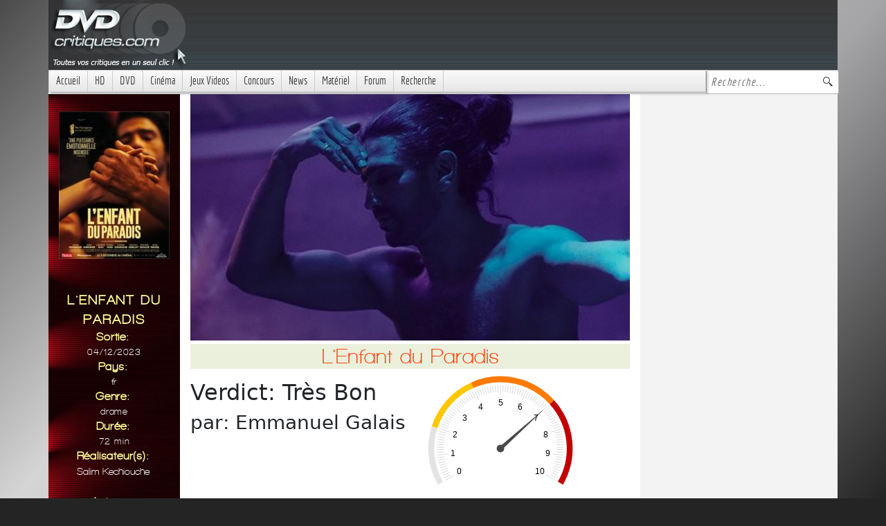

--- FILE ---
content_type: text/html; charset=utf-8
request_url: http://www.dvdcritiques.com/Cinema/1935
body_size: 22468
content:

<!DOCTYPE HTML>
<html lang="fr">
<head>
    
<!-- Global site tag (gtag.js) - Google Analytics -->
<!-- Google tag (gtag.js) -->
<script async src="https://www.googletagmanager.com/gtag/js?id=G-W4XSGNRG05"></script>
<script>
    window.dataLayer = window.dataLayer || [];
    function gtag() { dataLayer.push(arguments); }
    gtag('js', new Date());

    gtag('config', 'G-W4XSGNRG05');
</script>
<link href="https://cdn.jsdelivr.net/npm/bootstrap@5.1.1/dist/css/bootstrap.min.css" rel="stylesheet" integrity="sha384-F3w7mX95PdgyTmZZMECAngseQB83DfGTowi0iMjiWaeVhAn4FJkqJByhZMI3AhiU" crossorigin="anonymous">
<meta http-equiv="X-UA-Compatible" content="IE=edge,chrome=1">
<meta charset="UTF-8" />
<meta name="Googlebot" content="noarchive" />
<meta name="distribution" content="global" />
<meta name="author" content="Bruno Orru, Yannick Evain" />
<meta name="country" content="France" />
<meta name="geo.position" content="48.87078;2.30447" />
<meta name="geo.country" content="FR" />
<meta name="ICBM" content="48.87078;2.30447" />
<meta name="theme-color" content="#000000" />
<meta http-equiv="Cache-control" content="public">
<meta http-equiv="pragma" content="public">
<meta name="description" content="L'Enfant du Paradis est un film réalisé par Salim Kechiouche Après une traversée du désert dans sa carrière de comédien, Yazid voit enfin se profiler le bout du tunnel. Sobre depuis six mois, il veut montrer à sa nouvelle fiancée et à Hassan, son fils de 16 ans, qu'il ..." />
<meta name="keywords" content="L'Enfant du Paradis,Salim Kechiouche,haute définition, dvd, blu ray, 4k, blu ray 4k, ultra hd blu ray, sorties dvd, zone 2, hdr, uhd, hd, sorties, éditions, plannings, actualité, critique, éditeur, distributeur, pépins, bugs, catalogue des sorties, blu ray disc, blu-ray disc, blu-ray, hd dvd, umd, bande annonce, bandes annonces, film, cinéma, séries, séries tv, base de données cinématographique, bluray, nouveautés, précommandes, précos, promotions, bonus, spécifications, specs, vidéo, audio, pistes audio, full hd, 1080p, zones, tests Blu-ray, tests DVD, critiques" />
<link rel="canonical" href="http://www.dvdcritiques.com/Cinema/1935" />
<LINK REL="alternate" TITLE="DvdCritiques Rss" HREF="http://www.dvdcritiques.com/rss/RSS.aspx" TYPE="application/rss+xml">
<link REL="SHORTCUT ICON" href="http://www.dvdcritiques.com/favicon.ico" />
<link href="/styles/GlobalBoot.min.css?v=8" type="text/css" rel="stylesheet" />
<link id="Metas_canonicalLink" rel="canonical"></link>
<meta name="viewport" content="width=device-width, initial-scale=1, shrink-to-fit=no">
    <title>
        L'Enfant du Paradis - Film 2023 FR - DvdCritiques</title>
    <link id="srcImgFb" rel="image_src" type="image/x-icon" href="http://www.dvdcritiques.com/Backoffice/upload/cinema/1935/Gimage.jpg"></link>
</head>
<body>
    <form method="post" action="./1935" id="Form1">
<div class="aspNetHidden">
<input type="hidden" name="HeaderB1_ScriptManager1_TSM" id="HeaderB1_ScriptManager1_TSM" value="" />
<input type="hidden" name="__EVENTTARGET" id="__EVENTTARGET" value="" />
<input type="hidden" name="__EVENTARGUMENT" id="__EVENTARGUMENT" value="" />
<input type="hidden" name="__VIEWSTATE" id="__VIEWSTATE" value="/[base64]/ZHZkPWNpbmVtYR8GCysFAB8IAgJkEBYGZgIBAgICAwIEAgUWBhQrAAIPFgQfAAUERmlsbR8HBR0vdGhlbWVzL3RoZW1lLmFzcHg/[base64]/[base64]/[base64]/Zm89MjEmdGloPTQyJnRpdD1Ub3VzX25vc190ZXN0c19qZXV4X1BTM2RkFCsAAg8WBB8ABQROZXdzHwcFOi9yZWNoZXJjaGUvcGFnaW5nLmFzcHg/[base64]/[base64]/[base64]/[base64]/[base64]/[base64]/ZHZkPWNpbmVtYR8GCysFAB8IAgJkFgxmDw8WBB8ABQRGaWxtHwcFHS90aGVtZXMvdGhlbWUuYXNweD9kdmQ9Y2luZW1hZGQCAQ8PFgQfAAUHTXVzaXF1ZR8HBR4vdGhlbWVzL3RoZW1lLmFzcHg/ZHZkPW11c2lxdWVkZAICDw8WBB8ABRBTJmVhY3V0ZTtyaWVzIFR2HwcFHi90aGVtZXMvdGhlbWUuYXNweD9kdmQ9c2VyaWVUVmRkAgMPDxYEHwAFCUFuaW1hdGlvbh8HBSAvdGhlbWVzL3RoZW1lLmFzcHg/ZHZkPWFuaW1hdGlvbmRkAgQPDxYEHwAFD1NwZWN0YWNsZXMgZXQgKx8HBSEvdGhlbWVzL3RoZW1lLmFzcHg/[base64]/[base64]/[base64]/dGluPTI2JnRpdD1Eb3NzaWVyc2RkAgQPDxYEHwAFDlRlc3RzIExvZ2ljaWVsHwcFMS9yZWNoZXJjaGUvcGFnaW5nLmFzcHg/dGluPTIwJnRpdD1UZXN0c19Mb2dpY2llbHNkZAIFDw8WBB8ABQdUb3AgNS4xHwcFKS9yZWNoZXJjaGUvcGFnaW5nLmFzcHg/[base64]/dGluPTM5JnRpdD1GZXN0aXZhbGRkAgsPDxYEHwAFCUV2ZW5lbWVudB8HBSwvcmVjaGVyY2hlL3BhZ2luZy5hc3B4P3Rpbj0zMyZ0aXQ9RXbDqW5lbWVudGRkAgwPDxYEHwAFCEludGVybmV0HwcFKi9yZWNoZXJjaGUvcGFnaW5nLmFzcHg/[base64]/[base64]///HgRGcm9tKCsGATIeAlRvKCsGATQWBh8OCQB6//8fDygrBgE0HxAoKwYBNxYGHw4JAADC/[base64]" />
</div>

<script type="text/javascript">
//<![CDATA[
var theForm = document.forms['Form1'];
if (!theForm) {
    theForm = document.Form1;
}
function __doPostBack(eventTarget, eventArgument) {
    if (!theForm.onsubmit || (theForm.onsubmit() != false)) {
        theForm.__EVENTTARGET.value = eventTarget;
        theForm.__EVENTARGUMENT.value = eventArgument;
        theForm.submit();
    }
}
//]]>
</script>


<script src="/WebResource.axd?d=YSKdLDYoGU8dNhvZ2x24LucD-n5KraBJcLVUeD1IyU5fh-UHcNYxZ_BhdebDqiLNW5qOm9bP1YY1kbJkzWni3WJSfpM6YY39EOA08d1jqLQ1&amp;t=638568676745067788" type="text/javascript"></script>

<link class='Telerik_stylesheet' type='text/css' rel='stylesheet' href='/WebResource.axd?d=m_tjPjWRtfJ_JK5oqHOzkVjuDsTkzFWGGPHgdrt65Y544d8c5qF8K5nwdVAEwVKrJCkqhtFMDjcR0mrJBqPupUIyhU_NrazZH-7vvKbLBv5Sv3ghzD7d59uPk15BbPEScG4mW0w9gbOyzde7rWPHtwaRXmX_WWcsHpfxX-r2lbU1&amp;t=637728284057555688' /><link class='Telerik_stylesheet' type='text/css' rel='stylesheet' href='/WebResource.axd?d=wcKxdf8-TKLVXgsOYKswYXTOE5Jke_Ih3TIekJdjPcl6o9TWRnTqZlC0DfznGpmWXdiyt519WawT-qpCXogi7_-d4jBJ1Mrru3ll0inXiOGnelQEaYrJhiO05X5WyPrPZ0RkC8DHhuBBJ7awSREqCPSTXkg7_DmJZlcfi-e45bA1&amp;t=637728284057555688' /><link class='Telerik_stylesheet' type='text/css' rel='stylesheet' href='/WebResource.axd?d=hLvQNrVNgP_mJhLo6Pz-Vn5pF0_2jL2T8QMuv_f8qsVz4t87-4E4NzjegsjAdYLCOa0DUXC1IAUb6Ak1Lt-qXLgDCjxlVSjj6hMEX1sJLAeQ1E2iD9SwOPhW_YPGx3kZEOv6Q2y-MAmAhTuhuwaFIg2&amp;t=637728284057555688' /><link class='Telerik_stylesheet' type='text/css' rel='stylesheet' href='/WebResource.axd?d=B7rdHqXFsHf7urueZ8GvBJtHKLFNFqgL0MYODrJe_2B-92WejIetcfm4FV9BsfDFgHpaZpkjN1g25cYoIXFaVQaX4ZQPHwEhww-6wb80bCnhEPXUJ6oqmE5OvI2CbcxmU1KHMck8ftMYzubqdr_D96dL3DYOFq4lA8mggDAmdDE1&amp;t=637728284057555688' /><link class='Telerik_stylesheet' type='text/css' rel='stylesheet' href='/WebResource.axd?d=linA9p6qmO_AHj_HNvkUeDhOhY9mrTmBtMk9BT_a5zWfsJVF-UhxobTsjRaRqiEJm2WrnxQyqoFe3YzSOgWD1qpTHs45pohxKB8b6sl9bm2m_maWg9XSDmyKiUjoFLHstR0Oy1o3cGLcb7vwmBooPg2&amp;t=637728284057555688' /><link class='Telerik_stylesheet' type='text/css' rel='stylesheet' href='/WebResource.axd?d=Msv3HA-aB8F3hbOOo-FgcCLpJGNIFrc2FryImvZNk-C2NeSD-2ZSiVHi7x-sm72B7PJuIO3bAycBO-z5Dj3ioxqmBhzfj3O8P77-wHyyIEY4mQsC0HlTpOgHN46XPlipxRH2DUCB3YsAOcKI5-1IWmQQMSwAi6aQH6SgJARuyWg1&amp;t=637728284057555688' /><link class='Telerik_stylesheet' type='text/css' rel='stylesheet' href='/WebResource.axd?d=_V3dPFxlRXibMqvLJa-5yPD6_wd7HvFJ19jk5REzvxEV8Xdsx0AvyJ1bsHTnEIzWd_1DvgkAN_a9Y4qRDHLjt_66KIZA6trxNH-7YSmdiGJLHhfLMr8Hn7Hwks8KJLCxuz_gD043_Y5CTk2HIr1dMGDfFTq4GyS9izmO28QOlu01&amp;t=637728284057555688' />
<script src="/Telerik.Web.UI.WebResource.axd?_TSM_HiddenField_=HeaderB1_ScriptManager1_TSM&amp;compress=1&amp;_TSM_CombinedScripts_=%3b%3bSystem.Web.Extensions%2c+Version%3d4.0.0.0%2c+Culture%3dneutral%2c+PublicKeyToken%3d31bf3856ad364e35%3afr-FR%3aceece802-cb39-4409-a6c9-bfa3b2c8bf10%3aea597d4b%3ab25378d2" type="text/javascript"></script>
<script type="text/javascript">
//<![CDATA[
if (typeof(Sys) === 'undefined') throw new Error('ASP.NET Ajax client-side framework failed to load.');
//]]>
</script>

<script src="http://aspnet-scripts.telerikstatic.com/ajaxz/2021.3.1111/CombinedScript.js" type="text/javascript"></script>
<div class="aspNetHidden">

	<input type="hidden" name="__VIEWSTATEGENERATOR" id="__VIEWSTATEGENERATOR" value="724B848B" />
</div>
        <main class="container">
            <div class="row header">
                <script type="text/javascript">
//<![CDATA[
Sys.WebForms.PageRequestManager._initialize('HeaderB1$ScriptManager1', 'Form1', [], [], [], 90, '');
//]]>
</script>

<div class="col-12 headerLogo">
    <a href="http://www.dvdcritiques.com" target="_self">
        <img src="/images/logodvdcritiques.jpg" border="0"></a>
</div>
<div class="col-12 headerConteneur">
    <div class="col-md-8 col-lg-8 col-xl-10 col-4 fond_menu">
        <div tabindex="0" id="HeaderB1_Menu1_RadMenu1" class="RadMenu RadMenu_Default">
	<!-- 2021.3.1111.45 --><ul class="rmRootGroup rmShadows rmHorizontal">
		<li class="rmItem rmFirst"><a class="rmLink rmRootLink" href="http://www.dvdcritiques.com">Accueil</a></li><li class="rmItem "><a class="rmLink rmRootLink" href="/recherche/paging.aspx?ty=2">HD</a><div class="rmSlide">
			<ul class="rmVertical rmGroup rmLevel1">
				<li class="rmItem rmFirst"><a class="rmLink" href="/recherche/paging.aspx?ty=2&amp;fo=20&amp;tit=Tous_nos_tests_Bluray">Tests Blu-Ray</a></li><li class="rmItem rmLast"><a class="rmLink" href="/recherche/paging.aspx?ty=2&amp;fo=17&amp;tit=Tous_nos_tests_HDDVD">Tests Hd-Dvd</a></li>
			</ul>
		</div></li><li class="rmItem "><a class="rmLink rmRootLink" href="/themes/theme.aspx?dvd=cinema">DVD</a><div class="rmSlide">
			<ul class="rmVertical rmGroup rmLevel1">
				<li class="rmItem rmFirst"><a class="rmLink" href="/themes/theme.aspx?dvd=cinema">Film</a></li><li class="rmItem "><a class="rmLink" href="/themes/theme.aspx?dvd=musique">Musique</a></li><li class="rmItem "><a class="rmLink" href="/themes/theme.aspx?dvd=serieTV">S&eacute;ries Tv</a></li><li class="rmItem "><a class="rmLink" href="/themes/theme.aspx?dvd=animation">Animation</a></li><li class="rmItem "><a class="rmLink" href="/themes/theme.aspx?dvd=spectacles">Spectacles et +</a></li><li class="rmItem rmLast"><a class="rmLink" href="/planning/planningDvd.aspx">Planning des sorties Zone 2</a></li>
			</ul>
		</div></li><li class="rmItem "><a class="rmLink rmRootLink" href="/cinema/homepage.aspx">Cin&eacute;ma</a><div class="rmSlide">
			<ul class="rmVertical rmGroup rmLevel1">
				<li class="rmItem rmFirst"><a class="rmLink" href="/cinema/homepage.aspx">Section Cin&eacute;ma</a></li><li class="rmItem rmLast"><a class="rmLink" href="/recherche/paging.aspx?tin=22&amp;tit=Tous_nos_tests_BOF_musiques_de_film">Musiques de films</a></li>
			</ul>
		</div></li><li class="rmItem "><a class="rmLink rmRootLink" href="/themes/theme.aspx?dvd=Jeux%20Vidéos">Jeux Videos</a><div class="rmSlide">
			<ul class="rmVertical rmGroup rmLevel1">
				<li class="rmItem rmFirst"><a class="rmLink" href="/themes/theme.aspx?dvd=Jeux%20Vidéos">Section Jeux</a></li><li class="rmItem "><a class="rmLink" href="/recherche/paging.aspx?fo=26&amp;tih=42&amp;tit=Tous_nos_tests_jeux_XBOX_ONE">Jeux XBOX ONE</a></li><li class="rmItem "><a class="rmLink" href="/recherche/paging.aspx?fo=16&amp;tih=42&amp;tit=Tous_nos_tests_jeux_XBOX360">Jeux XBOX360</a></li><li class="rmItem "><a class="rmLink" href="/recherche/paging.aspx?fo=21&amp;tih=42&amp;tit=Tous_nos_tests_jeux_PS3">Jeux PS3</a></li><li class="rmItem "><a class="rmLink" href="/recherche/paging.aspx?tin=42&amp;tit=Toute_l&#39;actu_jeux_vidéo">News</a></li><li class="rmItem "><a class="rmLink" href="/recherche/paging.aspx?fo=13&amp;tih=42&amp;tit=Tous_nos_tests_jeux_PC">Jeux PC</a></li><li class="rmItem "><a class="rmLink" href="/recherche/paging.aspx?fo=11&amp;tih=42&amp;tit=Tous_nos_tests_jeux_PS2">Jeux PS2</a></li><li class="rmItem rmLast"><a class="rmLink" href="/recherche/paging.aspx?fo=12&amp;tih=42&amp;tit=Tous_nos_tests_jeux_XBOX">Jeux XBOX</a></li>
			</ul>
		</div></li><li class="rmItem "><a class="rmLink rmRootLink" href="/concours/concoursgeneral.aspx">Concours</a><div class="rmSlide">
			<ul class="rmVertical rmGroup rmLevel1">
				<li class="rmItem rmFirst"><a class="rmLink" href="/concours/concoursgeneral.aspx">Liste des Concours</a></li><li class="rmItem rmLast"><a class="rmLink" href="/recherche/paging.aspx?tin=38&amp;tit=Toute_l&#39;actu_concours">News</a></li>
			</ul>
		</div></li><li class="rmItem "><a class="rmLink rmRootLink" href="/themes/theme.aspx?dvd=actus">News</a><div class="rmSlide">
			<ul class="rmVertical rmGroup rmLevel1">
				<li class="rmItem rmFirst"><a class="rmLink" href="/recherche/paging.aspx?tin=32&amp;tit=Toutes_les_interviews">Interviews</a></li><li class="rmItem "><a class="rmLink" href="/recherche/paging.aspx?tin=25&amp;tit=Toute_l&#39;actu_SACD_/_musiques haute définition">SACD</a></li><li class="rmItem "><a class="rmLink" href="/recherche/paging.aspx?tin=41&amp;tit=Toute_l&#39;actu_Dvd_Audio_/_musiques haute définition">DVD Audio</a></li><li class="rmItem "><a class="rmLink" href="/recherche/paging.aspx?tin=26&amp;tit=Dossiers">Dossiers</a></li><li class="rmItem "><a class="rmLink" href="/recherche/paging.aspx?tin=20&amp;tit=Tests_Logiciels">Tests Logiciel</a></li><li class="rmItem "><a class="rmLink" href="/recherche/paging.aspx?tin=27&amp;tit=Top_5.1">Top 5.1</a></li><li class="rmItem "><a class="rmLink" href="/recherche/paging.aspx?tin=19&amp;tit=Rubrique_Lecture">Lecture</a></li><li class="rmItem "><a class="rmLink" href="/recherche/paging.aspx?tin=28&amp;tit=Planning_des_sorties_DVD_Bluray">Planning DVD/Bluray</a></li><li class="rmItem "><a class="rmLink" href="/recherche/paging.aspx?tin=29&amp;tit=Guide_DVD_Bluray">Guide DVD</a></li><li class="rmItem "><a class="rmLink" href="/recherche/paging.aspx?tin=40&amp;tit=Courrier_des_lecteurs">Courrier des lecteurs</a></li><li class="rmItem "><a class="rmLink" href="/recherche/paging.aspx?tin=39&amp;tit=Festival">Festival</a></li><li class="rmItem "><a class="rmLink" href="/recherche/paging.aspx?tin=33&amp;tit=Evénement">Evenement</a></li><li class="rmItem rmLast"><a class="rmLink" href="/recherche/paging.aspx?tin=23&amp;tit=Internet">Internet</a></li>
			</ul>
		</div></li><li class="rmItem "><a class="rmLink rmRootLink" href="/recherche/paging.aspx?tin=21">Mat&eacute;riel</a><div class="rmSlide">
			<ul class="rmVertical rmGroup rmLevel1">
				<li class="rmItem rmFirst"><a class="rmLink" href="/recherche/paging.aspx?tin=44&amp;tit=Actu_matériel_TNT_HD">HD et TNT</a></li><li class="rmItem "><a class="rmLink" href="/recherche/paging.aspx?tin=45&amp;tit=Tests_matériel">Test Materiel</a></li><li class="rmItem "><a class="rmLink" href="/recherche/paging.aspx?tin=21&amp;tit=Actu_matériel">News Materiel</a></li><li class="rmItem rmLast"><a class="rmLink" href="/recherche/paging.aspx?tin=43&amp;tit=Multimédia">Multimedia</a></li>
			</ul>
		</div></li><li class="rmItem "><a class="rmLink rmRootLink" target="_blank" href="http://www.homecinema-fr.com">Forum</a></li><li class="rmItem rmLast"><a class="rmLink rmRootLink" href="/recherche/ListeCritiques.aspx">Recherche</a><div class="rmSlide">
			<ul class="rmVertical rmGroup rmLevel1">
				<li class="rmItem rmFirst rmLast"><a class="rmLink" href="/recherche/ListeCritiques.aspx">Toutes Nos Critiques DVD</a></li>
			</ul>
		</div></li>
	</ul><input id="HeaderB1_Menu1_RadMenu1_ClientState" name="HeaderB1_Menu1_RadMenu1_ClientState" type="hidden" />
</div>
    </div>
    <div class="col-md-4 col-lg-4 col-xl-2 col-8 fond_menu_gauche">
        <div id="HeaderB1_RadSearchBox1" class="RadSearchBox RadSearchBox_Default">
	<span class="rsbInner"><input class="rsbInput radPreventDecorate rsbEmptyMessage" type="text" value="Recherche..." name="HeaderB1_RadSearchBox1" id="HeaderB1_RadSearchBox1_Input" /><button class="rsbButton rsbButtonSearch" type="button"><span class="rsbIcon rsbIconSearch"><!-- &nbsp; --></span></button></span><input id="HeaderB1_RadSearchBox1_ClientState" name="HeaderB1_RadSearchBox1_ClientState" type="hidden" />
</div>
    </div>
</div>

            </div>
            <div class="row">
                <div class="d-none d-lg-block col-md-2 col-lg-2 colGaucheCine">
                    <div class="row imgCenter">
                        <div class="col-md-12 col-lg-12 colSpacer">
                            <img id="Jaquette" class="cssbordureimgcolG" src="/Backoffice/upload/cinema/1935/Gimage.jpg" align="top" style="width:160px;" />
                        </div>
                        <div class="col-md-12 col-lg-12 colSpacer">
                            
<div class="row">
    <div class="col-12 titresallesobscuresBig">
        L'Enfant du Paradis
    </div>
    <div class="col-12 titresallesobscuressmall">
        
    </div>
    <div class="col-12 titresallesobscures">
        Sortie:
    </div>
    <div class="col-12  titresallesobscureswhite">
        04/12/2023
    </div>
    <div class="col-12 titresallesobscures">
        Pays:
    </div>
    <div class="col-12  titresallesobscureswhite">
        FR
    </div>
    <div class="col-12 titresallesobscures">
        Genre:
    </div>
    <div class="col-12  titresallesobscureswhite">
        <a id="InfoFilm1_HGenre" class="titresallesobscureswhite" href="/recherche/paging.aspx?t=g&amp;w=12">Drame</a>
    </div>
    <div class="col-12 titresallesobscures">
        Durée:
    </div>
    <div class="col-12  titresallesobscureswhite">
        72 Min
    </div>
    <div class="col-12 titresallesobscures">
        Réalisateur(s):
    </div>
    <div class="col-12  titrecinebox">
        <a id="InfoFilm1_Realisateur1" class="titrecinebox" href="/recherche/paging.aspx?t=r&amp;w=4938">Salim Kechiouche</a>
    </div>

    <div class="col-12 titrecinebox">
        <a id="InfoFilm1_Realisateur2" class="titrecinebox"></a>
    </div>
    <div class="col-12  titresallesobscureswhite">
        
    </div>
    <div class="col-12 titresallesobscures">
        Acteurs:
    </div>
    
            <div class="col-12 titrecinebox">
                <a class="titrecinebox"
                    href="/recherche/paging.aspx?t=a&w=5704">
                    <font class="titrecinebox">
                            Zinedine Soualem
                        </font></a>
            </div>
        
            <div class="col-12 titrecinebox">
                <a class="titrecinebox"
                    href="/recherche/paging.aspx?t=a&w=9840">
                    <font class="titrecinebox">
                            Nora  Arnezeder
                        </font></a>
            </div>
        
            <div class="col-12 titrecinebox">
                <a class="titrecinebox"
                    href="/recherche/paging.aspx?t=a&w=11116">
                    <font class="titrecinebox">
                            Pascale Arbillot
                        </font></a>
            </div>
        
            <div class="col-12 titrecinebox">
                <a class="titrecinebox"
                    href="/recherche/paging.aspx?t=a&w=15391">
                    <font class="titrecinebox">
                            Naidra Ayadi
                        </font></a>
            </div>
        
            <div class="col-12 titrecinebox">
                <a class="titrecinebox"
                    href="/recherche/paging.aspx?t=a&w=16138">
                    <font class="titrecinebox">
                            Salim Kechiouche
                        </font></a>
            </div>
        
            <div class="col-12 titrecinebox">
                <a class="titrecinebox"
                    href="/recherche/paging.aspx?t=a&w=17312">
                    <font class="titrecinebox">
                            Kevin Mischel
                        </font></a>
            </div>
        

</div>

                        </div>
                    </div>
                </div>
                <div class="col-md-12 colCentral col-lg-7 col-xl-7">
                    <div class="row">
                        <div class="col-md-12 col-lg-12">
                            <img src="/Backoffice/upload/cinema/1935/img_entete.jpg" id="Entete2" />
                        </div>
                        
                        <div id="sectionNoteB" class="col-md-12 col-lg-12">
                            <div class="containerEnteteNews">
                                <span class="blocTitreNote col-md-12 col-lg-12">
                                    <h1 class="news">
                                        L'Enfant du Paradis</h1>
                                </span>
                                <span class="verdict col-md-12 col-lg-12 col-12 col-xl-6">
                                    <h2 class="news">Verdict:
                                                        <span id="lblScore">Très Bon</span></h2>
                                    <h3 class="news">
                                        <span id="lblAuteur">par: <span class='colorOrange'>Emmanuel Galais</span></span></h3>
                                </span>
                                <div class="d-md-block d-lg-none d-xl-none d-sm-block col-sm-12 image-small-critiques">
                                    <img id="ImageAffiche" src="/Backoffice/upload/cinema/1935/Gimage.jpg" />
                                </div>
                                
                                <span class="d-none d-xl-block blocNoteGauge col-xl-6">
                                    <div id="RadLinearNote" class="RadGauge" style="height:180px;width:220px;">
	<input id="RadLinearNote_ClientState" name="RadLinearNote_ClientState" type="hidden" />
</div>
                                </span>
                            </div>
                        </div>
                        <div class="col-md-12 col-lg-12">
                            
<div class="row">
    <div class="col-md-12 corps">
        <br><br><strong>Après une traversée du désert dans sa carrière de comédien, Yazid voit enfin se profiler le bout du tunnel. </strong>Sobre depuis six mois, il veut montrer à sa nouvelle fiancée et à Hassan, son fils de 16 ans, qu'il est maintenant un autre homme qui a repris goût à la vie. Mais en quelques jours, les vieux démons resurgissent et avec eux les souvenirs de son enfance en Algérie.<br><br><img src="http://www.dvdcritiques.com/Backoffice/upload/cinema/1935/kid3.jpg" alt="" style=""><br><strong>Dans un style qui se rapproche presque du documentaire et des compositions d'acteurs proches de l'improvisation, l'acteur Salim Kechiouche (Mektoub My Love) livre une première réalisation puissante et presque radicale sur le parcours d'un acteur qui tente inlassablement de percer dans le métier, qui se donne entièrement et doit, dans le même temps, lutter contre ses propres démons, une ex-femme intransigeante face à la garde alternée de leur ado, et un deuil lourd à porter</strong>. A travers des personnages d'une force touchante, le réalisateur nous plonge dans un parcours inspiré de la vie de son ami acteur Yasmins Belmadi (Grande Ecole), disparu tragiquement en 2009. Ici le réalisateur livre une œuvre sans fard et autant personnelle qu’universelle, puisqu’elle suit plusieurs thématiques en même temps,&nbsp;&nbsp;<br><br><img src="http://www.dvdcritiques.com/Backoffice/upload/cinema/1935/kid4.jpg" alt="" style=""><br><strong>Si le film n'évite pas quelques imperfections, notamment les scènes dans la cité avec des acteurs qui ont tendance à surligner leurs jeux, Salim Kechiouche parvient à toujours garde ce cap d’une caméra qui se pose au milieu d’une vie qui pourrait être celle de n’importe quel Homme ou femme dans un quartier de France ou d’ailleurs. </strong>Ici, le réalisateur mélange celle de son ami disparu et sa propre expérience pour mieux en sortir les nuances et les paradoxes. Pour cela il s’est entouré de comédiens chevronnés et pour la plupart avec un talent qui n’est plus à prouver, comme Naidra Ayadi (Stillwater), Zinédine Soualem (En Corps) ou encore Pascale Arbillot (Maestro(s)). Chacun a su trouver la tonalité juste, pour donner, à ce film très écrit, très ciselé, un aspect plus authentique, improvisé, comme piqué sur le vif.<br><br><img src="http://www.dvdcritiques.com/Backoffice/upload/cinema/1935/kid5.jpg" alt="" style=""><br><strong>Avec son titre qui se veut un hommage au cinéma de Marcel Carné (Les Enfants du Paradis), un autre hommage à son ami décédé puisqu’il s’agissait de son film préféré, mais qui fait référence aussi au « Paradis », les places de Théâtres pour les spectateurs les moins fortunés, « L’enfant du Paradis » est une vision fine et puissante d’un jeune réalisateur</strong> qui porte un regard à la fois conscient et parfois sombre sur la vie d’un acteur qui cherche à percer dans son art, comme n’importe quel passionné de son métier qui cherche la reconnaissance, mais doit combattre ses démons, s’extirper de son milieu social, s’en affranchir pour mieux survivre et dans le même temps vivre avec les accidents de la vie : Le divorce, la famille déchirée et le deuil. Un film qui n’est pas sans fautes mais qui a le mérite d’être sincère et sans concession. Un réalisateur à suivre.<br><br><iframe width="754" height="275" src="https://www.youtube.com/embed/r7zlKl34BeE" title="L'ENFANT DU PARADIS de Salim Kechiouche - Bande-annonce officielle" frameborder="0" allow="accelerometer; autoplay; clipboard-write; encrypted-media; gyroscope; picture-in-picture; web-share" allowfullscreen=""></iframe></div>
</div>
<div class="row">
    <div class="col-md-12">
        
    </div>
</div>

                            
                            
                            
                            
                            

                        </div>
                    </div>
                </div>
                <div class="d-none d-lg-block col-lg-3 col-xl-3 col-md-2 colNewsDroiteB">
                    

<div id="fb-root" class="PubDroite"></div>
<script>    (function(d, s, id) {
        var js, fjs = d.getElementsByTagName(s)[0];
        if (d.getElementById(id)) { return; }
        js = d.createElement(s); js.id = id;
        js.src = "//connect.facebook.net/fr_FR/all.js#xfbml=1";
        fjs.parentNode.insertBefore(js, fjs);
    } (document, 'script', 'facebook-jssdk'));</script>

<div class="fb-like-box" data-href="https://www.facebook.com/pages/DvdCritiquescom/270216326335281"
    data-width="302" data-show-faces="true" data-border-color="#bfbfbf" data-stream="false"
    data-header="false">
</div>
<div class="PubDroite">
                                  
</div>
<div class="PubDroite">

  
</div>
<div class="PubDroite">

</div>
<img height="2" src="../images/spacer.gif" width="300" align="top" border="0">
                </div>
            </div>
            <div class="row">
                <div class="col-md-12 col-lg-12 footer">
                    
<div class="row hidden-sm-down">
    <div class="d-none d-lg-block col-md-1 footer_texte">
        DVD<br>
        HD<br>
        Cin&eacute;ma<br>
        Jeux Vid&eacute;os<br>
        Mat&eacute;riel<br>
        Actus<br>
        Infos
    </div>
    <div class="d-none d-sm-block col-md-11 footer_texte">
        <a href="/themes/theme.aspx?dvd=cinema" title="Film DVD">Film DVD</a> |
                                    <a href="/themes/theme.aspx?dvd=musique" title="Musique">Musique</a> |
                                    <a title="serieTV" href="/themes/theme.aspx?dvd=serieTV">S&eacute;rie TV</a> |
                                    <a title="Animation" href="/themes/theme.aspx?dvd=animation">Animation</a> |
                                    <a title="Spectacles & autres" href="/themes/theme.aspx?dvd=spectacles">Spectacles & autres</a>
        <br>
        <a title="Tous nos tests BluRay" href="/recherche/paging.aspx?ty=2&fo=20&tit=Tous_nos_tests_BluRay">Blu-Ray</a> |
                                    <a title="Tous nos tests HDDVD" href="/recherche/paging.aspx?ty=2&fo=17&tit=Tous_nos_tests_HDDVD">HD-DVD</a> |
                                    <a title="Tests matériels " href="/recherche/paging.aspx?tin=45&tit=Tests_matériels">Test Materiel</a>
        <br>
        <a title="Section Cin&eacute;ma" href="/cinema/homepage.aspx">Section Cin&eacute;ma</a> |
                                    <a title="Musique de film" href="/recherche/paging.aspx?tin=22&tit=Tous_nos_tests_BOF_musiques_de_film">Musique de films</a>
        <br>
        <a title="Jeux XBOX ONE" href="/recherche/paging.aspx?fo=26&tih=42&tit=Tous_nos_tests_jeux_XBOX_ONE">Jeux XBOX ONE</a> | 
                                    <a title="Jeux PS3" href="/recherche/paging.aspx?fo=21&tih=42&tit=Tous_nos_tests_jeux_PS3">Jeux PS3</a> |
                                    <a title="Jeux XBOX360" href="/recherche/paging.aspx?fo=16&tih=42&tit=Tous_nos_tests_jeux_XBOX360">Jeux XBOX360</a> | 
                                    <a title="News" href="/recherche/paging.aspx?tin=42&tit=Toute_l'actu_jeux_vidéo">News</a> | 
                                    <a title="Jeux PC" href="/recherche/paging.aspx?fo=13&tih=42&tit=Tous_nos_tests_jeux_PC">Jeux PC</a> |
                                    <a title="Jeux XBOX" href="/recherche/paging.aspx?fo=12&tih=42&tit=Tous_nos_tests_jeux_XBOX">Jeux XBOX</a> |
                                    <a title="Jeux PS2" href="/recherche/paging.aspx?fo=11&tih=42&tit=Tous_nos_tests_jeux_PS2">Jeux PS2</a> |
                                    <a title="Jeux WII" href="/recherche/paging.aspx?fo=19&tih=42&tit=Tous_nos_tests_jeux_WI">Jeux WII</a> |
                                    <a title="Jeux DS" href="/recherche/paging.aspx?fo=18&tih=42&tit=Tous_nos_tests_jeux_DS">Jeux DS</a> |
                                    <a title="Jeux PSP" href="/recherche/paging.aspx?fo=15&tih=42&tit=Tous_nos_tests_jeux_PSP">Jeux PSP</a>
        <br>
        <a title="HD & TNT" href="/recherche/paging.aspx?tin=44&tit=Les_tests_Materiel_HD_TNT">HD & TNT</a> |
                                    <a title="Test Materiel" href="/recherche/paging.aspx?tin=45&tit=Tous_les_tests_Materiel">Test Materiel</a> |
                                    <a title="News Materiel" href="/recherche/paging.aspx?tin=21&tit=Toute_l'actu_Materiel">News Materiel</a>
        | <a title="Multimedia" href="/recherche/paging.aspx?tin=43&tit=Multimedia">Multimedia</a>
        <br>
        <a title="Interviews" href="/recherche/paging.aspx?tin=32&tit=Toutes_les_interviews">Interviews</a> |
                                     <a title="SACD" href="/recherche/paging.aspx?tin=25&tit=Toute_l'actu_SACD_/_musiques haute définition">SACD</a> |
                                     <a title="DVD Audio" href="/recherche/paging.aspx?tin=41&tit=Toute_l'actu_Dvd_Audio_/_musiques haute définition">DVD Audio</a> |
                                    <a title="Dossiers" href="/recherche/paging.aspx?tin=26&tit=Dossiers">Dossiers</a> |
                                     <a title="Tests Logiciel" href="/recherche/paging.aspx?tin=20&tit=Tests_Logiciels">Tests Logiciel</a> |
                                    <a title="Top 5.1" href="/recherche/paging.aspx?tin=27&tit=Top_5.1">Top 5.1</a>  | 
                                    <a title="Lecture" href="/recherche/paging.aspx?tin=19&tit=Rubrique_Lecture">Lecture</a> |
                                     <a title="Guide DVD" href="/recherche/paging.aspx?tin=29&tit=Guide_DVD_Bluray">Guide DVD</a> |
                                    <a title="Courrier des lecteur" href="/recherche/paging.aspx?tin=40&tit=Courrier_des_lecteurs">Courrier des lecteurs</a> |
                                     <a title="Festival" href="/recherche/paging.aspx?tin=39&tit=Festival">Festival</a> |
                                     <a title="Evenement" href="/recherche/paging.aspx?tin=33&tit=Evénement">Evenement</a> |
                                     <a title="Internet" href="/recherche/paging.aspx?tin=23&tit=Internet">Internet</a>
        <br>
        <a title="Concours" href="/concours/concoursgeneral.aspx">Concours</a> |
                                     <a title="Liste des Concours" href="/concours/concoursgeneral.aspx">Liste des Concours</a> |
                                     <a title="Actus Concours" href="/recherche/paging.aspx?tin=38&tit=Toute_l'actu_concours">Actus Concours</a> |
                                    <a title="Recherche" href="/recherche/ListeCritiques.aspx">Tous nos tests DVD HDDVD BluRay</a> |
                                     <a title="mentions legales" href="/mentionslegales/mentionslegales.aspx">Mentions L&eacute;gales</a>
        |<a href="mailto:info@dvdcritiques.com"> Nous Contacter</a>


    </div>
</div>
<div class="row">
    <div class="col-md-12 col-xs-12 footer_texte">
        DVDcritiques.com vous est propos&eacute; sur une id&eacute;e de Bruno Orr&uacute;<br>
        R&eacute;alisation <a href="http://yevain.dvdcritiques.com">Yannick Evain</a>
        Mise en scène <a href="mailto:bruno.orru@dvdcritiques.com">Bruno Orr&uacute;</a>
        Responsable &eacute;ditorial Jos&eacute; Evrard. Graphisme Laurent Berry<br>
    </div>
</div>

                </div>
            </div>
        </main>
    

<script type="text/javascript">
//<![CDATA[
window.__TsmHiddenField = $get('HeaderB1_ScriptManager1_TSM');Sys.Application.add_init(function() {
    $create(Telerik.Web.UI.RadMenu, {"_childListElementCssClass":null,"_renderMode":2,"_skin":"Default","clientStateFieldID":"HeaderB1_Menu1_RadMenu1_ClientState","collapseAnimation":"{\"duration\":450}","defaultGroupSettings":"{\"flow\":1}","enableShadows":true,"expandAnimation":"{\"duration\":450}","itemData":[{"navigateUrl":"http://www.dvdcritiques.com"},{"groupSettings":{"flow":0,"offsetY":2},"items":[{"navigateUrl":"/recherche/paging.aspx?ty=2\u0026fo=20\u0026tit=Tous_nos_tests_Bluray"},{"navigateUrl":"/recherche/paging.aspx?ty=2\u0026fo=17\u0026tit=Tous_nos_tests_HDDVD"}],"navigateUrl":"/recherche/paging.aspx?ty=2"},{"groupSettings":{"flow":0,"offsetY":2},"items":[{"navigateUrl":"/themes/theme.aspx?dvd=cinema"},{"navigateUrl":"/themes/theme.aspx?dvd=musique"},{"navigateUrl":"/themes/theme.aspx?dvd=serieTV"},{"navigateUrl":"/themes/theme.aspx?dvd=animation"},{"navigateUrl":"/themes/theme.aspx?dvd=spectacles"},{"navigateUrl":"/planning/planningDvd.aspx"}],"navigateUrl":"/themes/theme.aspx?dvd=cinema"},{"groupSettings":{"flow":0,"offsetY":2},"items":[{"navigateUrl":"/cinema/homepage.aspx"},{"navigateUrl":"/recherche/paging.aspx?tin=22\u0026tit=Tous_nos_tests_BOF_musiques_de_film"}],"navigateUrl":"/cinema/homepage.aspx"},{"groupSettings":{"flow":0,"offsetY":2},"items":[{"navigateUrl":"/themes/theme.aspx?dvd=Jeux%20Vidéos"},{"navigateUrl":"/recherche/paging.aspx?fo=26\u0026tih=42\u0026tit=Tous_nos_tests_jeux_XBOX_ONE"},{"navigateUrl":"/recherche/paging.aspx?fo=16\u0026tih=42\u0026tit=Tous_nos_tests_jeux_XBOX360"},{"navigateUrl":"/recherche/paging.aspx?fo=21\u0026tih=42\u0026tit=Tous_nos_tests_jeux_PS3"},{"navigateUrl":"/recherche/paging.aspx?tin=42\u0026tit=Toute_l\u0027actu_jeux_vidéo"},{"navigateUrl":"/recherche/paging.aspx?fo=13\u0026tih=42\u0026tit=Tous_nos_tests_jeux_PC"},{"navigateUrl":"/recherche/paging.aspx?fo=11\u0026tih=42\u0026tit=Tous_nos_tests_jeux_PS2"},{"navigateUrl":"/recherche/paging.aspx?fo=12\u0026tih=42\u0026tit=Tous_nos_tests_jeux_XBOX"}],"navigateUrl":"/themes/theme.aspx?dvd=Jeux%20Vidéos"},{"groupSettings":{"flow":0,"offsetY":2},"items":[{"navigateUrl":"/concours/concoursgeneral.aspx"},{"navigateUrl":"/recherche/paging.aspx?tin=38\u0026tit=Toute_l\u0027actu_concours"}],"navigateUrl":"/concours/concoursgeneral.aspx"},{"groupSettings":{"flow":0,"offsetY":2},"items":[{"navigateUrl":"/recherche/paging.aspx?tin=32\u0026tit=Toutes_les_interviews"},{"navigateUrl":"/recherche/paging.aspx?tin=25\u0026tit=Toute_l\u0027actu_SACD_/_musiques haute définition"},{"navigateUrl":"/recherche/paging.aspx?tin=41\u0026tit=Toute_l\u0027actu_Dvd_Audio_/_musiques haute définition"},{"navigateUrl":"/recherche/paging.aspx?tin=26\u0026tit=Dossiers"},{"navigateUrl":"/recherche/paging.aspx?tin=20\u0026tit=Tests_Logiciels"},{"navigateUrl":"/recherche/paging.aspx?tin=27\u0026tit=Top_5.1"},{"navigateUrl":"/recherche/paging.aspx?tin=19\u0026tit=Rubrique_Lecture"},{"navigateUrl":"/recherche/paging.aspx?tin=28\u0026tit=Planning_des_sorties_DVD_Bluray"},{"navigateUrl":"/recherche/paging.aspx?tin=29\u0026tit=Guide_DVD_Bluray"},{"navigateUrl":"/recherche/paging.aspx?tin=40\u0026tit=Courrier_des_lecteurs"},{"navigateUrl":"/recherche/paging.aspx?tin=39\u0026tit=Festival"},{"navigateUrl":"/recherche/paging.aspx?tin=33\u0026tit=Evénement"},{"navigateUrl":"/recherche/paging.aspx?tin=23\u0026tit=Internet"}],"navigateUrl":"/themes/theme.aspx?dvd=actus"},{"groupSettings":{"flow":0,"offsetY":2},"items":[{"navigateUrl":"/recherche/paging.aspx?tin=44\u0026tit=Actu_matériel_TNT_HD"},{"navigateUrl":"/recherche/paging.aspx?tin=45\u0026tit=Tests_matériel"},{"navigateUrl":"/recherche/paging.aspx?tin=21\u0026tit=Actu_matériel"},{"navigateUrl":"/recherche/paging.aspx?tin=43\u0026tit=Multimédia"}],"navigateUrl":"/recherche/paging.aspx?tin=21"},{"navigateUrl":"http://www.homecinema-fr.com","target":"_blank"},{"groupSettings":{"flow":0,"offsetY":2},"items":[{"navigateUrl":"/recherche/ListeCritiques.aspx"}],"navigateUrl":"/recherche/ListeCritiques.aspx"}]}, null, null, $get("HeaderB1_Menu1_RadMenu1"));
});

WebForm_InitCallback();Sys.Application.add_init(function() {
    $create(Telerik.Web.UI.RadSearchBox, {"_emptyMessage":"Recherche...","_enableAutoComplete":false,"_postBackOnSearch":true,"_postBackReference":"__doPostBack(\u0027HeaderB1$RadSearchBox1\u0027,\u0027arguments\u0027)","_renderMode":2,"_showAllResultsText":"Show All Results","_skinName":"Default","_uniqueId":"HeaderB1$RadSearchBox1","clientStateFieldID":"HeaderB1_RadSearchBox1_ClientState"}, null, null, $get("HeaderB1_RadSearchBox1"));
});
Sys.Application.add_init(function() {
    $create(Telerik.Web.UI.RadRadialGauge, {"appearanceData":{},"clientStateFieldID":"RadLinearNote_ClientState","height":"180px","pointerData":{"color":"#474746","value":7,"cap":{}},"scaleData":{"min":0,"max":10,"majorUnit":1,"minorTicks":{},"majorTicks":{},"labels":{"template":"#=value#"},"ranges":[{"color":"#FFC700","from":2,"to":4},{"color":"#FF7A00","from":4,"to":7},{"color":"#C20000","from":7,"to":10}]},"skin":"Default","width":"220px"}, null, null, $get("RadLinearNote"));
});
//]]>
</script>
</form>
    <script src="https://code.jquery.com/jquery-3.4.1.slim.min.js" integrity="sha384-J6qa4849blE2+poT4WnyKhv5vZF5SrPo0iEjwBvKU7imGFAV0wwj1yYfoRSJoZ+n" crossorigin="anonymous"></script>
    <script src="https://cdn.jsdelivr.net/npm/popper.js@1.16.0/dist/umd/popper.min.js" integrity="sha384-Q6E9RHvbIyZFJoft+2mJbHaEWldlvI9IOYy5n3zV9zzTtmI3UksdQRVvoxMfooAo" crossorigin="anonymous"></script>

    <script>

        jQuery(document).ready(function ($) {
            $("img").addClass("img-fluid");
            $("iframe").wrap("<div class='video-responsive' />");
        });
    </script>
</body>
</html>
